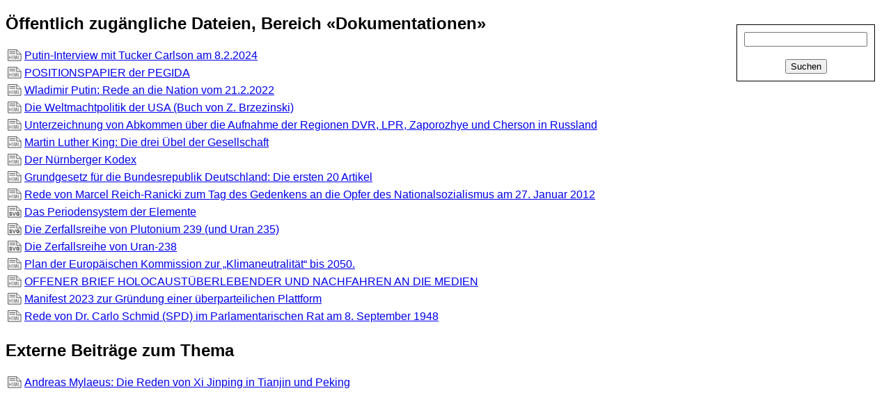

--- FILE ---
content_type: text/html; charset=UTF-8
request_url: https://karlschmidt.eu/public/?sub=5
body_size: 1858
content:
<!DOCTYPE html>
<html lang="de">
 <head>
  <meta http-equiv="cache-control" content="no-cache" />
  <meta http-equiv="pragma" content="no-cache" />
  <meta http-equiv="content-type" content="text/html;charset=UTF-8" />
  <meta name="author" content="Karl Schmidt" />
  <!-- DE -->
  <title></title>
  <style type="text/css">
    body { font-family: Cambria,"DejaVa Sans",sans-serif; font-size: 16px; }
    tr { vertical-align: top; }
  </style>
  <script>
function enable(v){var ps=document.getElementsByTagName('BUTTON');if(ps.length>2)if(v)ps[0].removeAttribute('disabled');else ps[0].setAttribute('disabled','true');}function updateText(s){var el=document.getElementById('erm');var ch=el.childNodes;for(var i=ch.length;i;)el.removeChild(ch[--i]);if(!s)return;var m=(s/60)|0;s=s%60;m=m?[m+' Minute'+(m>1?'n':'')]:[];s&&m.push(s+' Sekunde'+(s>1?'n':''));el.appendChild(document.createTextNode('Passwort falsch, Anmeldung erst wieder nach '+m.join(' und ')));}function start(){var cn={},ci,n='';var fn=function(){var l=[],ct=0;for(var k in cn){if(--cn[k])++ct;else{l.push(k);k==n&&enable(1);}}updateText(cn[n]);if(ct)for(var i=0,j=l.length;i<j;){k=l[i++];delete cn[k];}else clearInterval(ci);};updateText(cn[n]||0);ci=setInterval(fn,1000);changeName=function(f){n=f.value;enable(!cn[n]);};}
  </script>
</head>
<body>
   <div style="float:right;border:1px solid black;margin:15px 15px 0 0;padding:10px;text-align:center;"><form>
   <input type="text" name="find" size="20" value=""></input><br><br>
   <input type="submit" value="Suchen"></input></form></div>
<h2>Öffentlich zugängliche Dateien, Bereich &#171;Dokumentationen&#187;</h2>
   <table>
<tr><td><img width="20px" src="/icons/htm.svg"></td><td><a href="/?p=323">Putin-Interview mit Tucker Carlson am 8.2.2024</a></td></tr>
<tr><td><img width="20px" src="/icons/htm.svg"></td><td><a href="/?p=261">POSITIONSPAPIER der PEGIDA</a></td></tr>
<tr><td><img width="20px" src="/icons/htm.svg"></td><td><a href="/?p=41">Wladimir Putin: Rede an die Nation vom 21.2.2022</a></td></tr>
<tr><td><img width="20px" src="/icons/htm.svg"></td><td><a href="/?p=51">Die Weltmachtpolitik der USA (Buch von Z. Brzezinski)</a></td></tr>
<tr><td><img width="20px" src="/icons/htm.svg"></td><td><a href="/?p=77">Unterzeichnung von Abkommen über die Aufnahme der Regionen DVR, LPR, Zaporozhye und Cherson in Russland</a></td></tr>
<tr><td><img width="20px" src="/icons/htm.svg"></td><td><a href="/?p=350">Martin Luther King: Die drei Übel der Gesellschaft</a></td></tr>
<tr><td><img width="20px" src="/icons/htm.svg"></td><td><a href="/?p=108">Der Nürnberger Kodex</a></td></tr>
<tr><td><img width="20px" src="/icons/htm.svg"></td><td><a href="/?p=123">Grundgesetz für die Bundesrepublik Deutschland: Die ersten 20 Artikel</a></td></tr>
<tr><td><img width="20px" src="/icons/htm.svg"></td><td><a href="/?p=170">Rede von Marcel Reich-Ranicki zum Tag des Gedenkens an die Opfer des Nationalsozialismus am 27. Januar 2012</a></td></tr>
<tr><td><img width="20px" src="/icons/svg.svg"></td><td><a href="/?p=192">Das Periodensystem der Elemente</a></td></tr>
<tr><td><img width="20px" src="/icons/svg.svg"></td><td><a href="/?p=193">Die Zerfallsreihe von Plutonium 239 (und Uran 235)</a></td></tr>
<tr><td><img width="20px" src="/icons/svg.svg"></td><td><a href="/?p=194">Die Zerfallsreihe von Uran-238</a></td></tr>
<tr><td><img width="20px" src="/icons/htm.svg"></td><td><a href="/?p=199">Plan der Europäischen Kommission zur „Klimaneutralität“ bis 2050.</a></td></tr>
<tr><td><img width="20px" src="/icons/htm.svg"></td><td><a href="/?p=219">OFFENER BRIEF HOLOCAUSTÜBERLEBENDER UND NACHFAHREN AN DIE MEDIEN</a></td></tr>
<tr><td><img width="20px" src="/icons/htm.svg"></td><td><a href="/?p=229">Manifest 2023 zur Gründung einer überparteilichen Plattform</a></td></tr>
<tr><td><img width="20px" src="/icons/htm.svg"></td><td><a href="/?p=236">Rede von Dr. Carlo Schmid (SPD) im Parlamentarischen Rat am 8. September 1948</a></td></tr>
</table><h2>Externe Beiträge zum Thema</h2><table>
<tr><td><img width="20px" src="/icons/htm.svg"></td><td><a href="https://forumgeopolitica.com/de/artikel/die-reden-von-xi-jinping-in-tianjin-und-peking" target="_blank" rel="noopener noreferrer nofollow">Andreas Mylaeus: Die Reden von Xi Jinping in Tianjin und Peking</a></td></tr>
   </table>
 </body>
</html>


--- FILE ---
content_type: image/svg+xml
request_url: https://karlschmidt.eu/icons/htm.svg
body_size: 556
content:
<?xml version="1.0" encoding="UTF-8" standalone="no"?>
<!DOCTYPE svg PUBLIC "-//W3C//DTD SVG 1.0//EN" "http://www.w3.org/TR/2001/REC-SVG-20010904/DTD/svg10.dtd">
<svg xmlns="http://www.w3.org/2000/svg" version="1.1" xmlns:xlink="http://www.w3.org/1999/xlink" viewBox="0 0 65 55">
 <defs>
  <clipPath id="cp">
   <path d="M6,27h53v20H6z"/>
  </clipPath>
  </defs>
 <path d="M2,2h40v20h20v30H2zm40.4-.5l20,20M8,11h28M8,19h28" stroke="#444" stroke-width="3px" fill="none"/>
 <path d="M7.5,27v20m0-10h9m0-10v20m8,0v-19m-6,0h12m-.8,19.5l4-21 4,21 4-21 4,21m4.2-20.5v19h8" stroke="#444" stroke-width="2px" fill="none" clip-path="url(#cp)"/>
</svg>

--- FILE ---
content_type: image/svg+xml
request_url: https://karlschmidt.eu/icons/svg.svg
body_size: 417
content:
<?xml version="1.0" encoding="UTF-8" standalone="no"?>
<!DOCTYPE svg PUBLIC "-//W3C//DTD SVG 1.0//EN" "http://www.w3.org/TR/2001/REC-SVG-20010904/DTD/svg10.dtd">
<svg xmlns="http://www.w3.org/2000/svg" version="1.1" xmlns:xlink="http://www.w3.org/1999/xlink" viewBox="0 0 65 55">
 <path d="M2,2h40v20h20v30H2zm40.4-.5l20,20M8,11h28M8,19h28" stroke="#444" stroke-width="3px" fill="none"/>
 <text x="7" y="46" font-family="Arial" font-size="24px" stroke="#444" stroke-width="1px" fill="#444">SVG</text>
</svg>